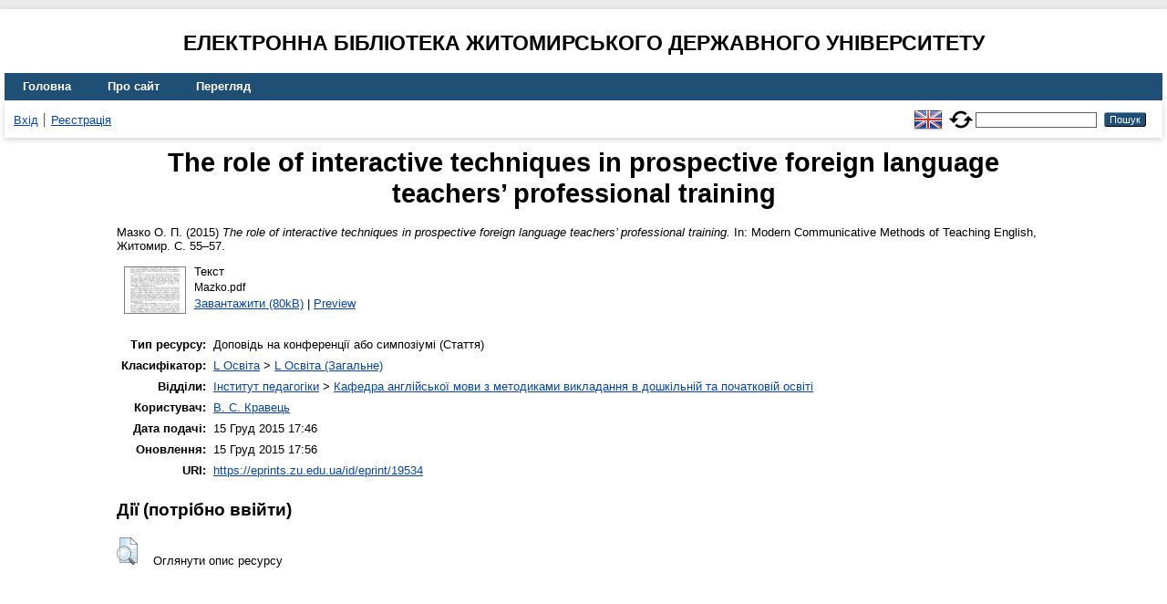

--- FILE ---
content_type: text/html; charset=utf-8
request_url: https://eprints.zu.edu.ua/19534/
body_size: 4446
content:
<!DOCTYPE html>
<html xmlns="http://www.w3.org/1999/xhtml" lang="en">
  <head>
    <meta http-equiv="X-UA-Compatible" content="IE=edge" />
    <title> The role of interactive techniques in prospective foreign language teachers’ professional training  - Електронна бібліотека Житомирського державного університету</title>
    <link rel="icon" href="/favicon.ico" type="image/x-icon" />
    <link rel="shortcut icon" href="/favicon.ico" type="image/x-icon" />
    <!-- EPrints meta tags -->
<meta name="eprints.eprintid" content="19534" />
<meta name="eprints.rev_number" content="19" />
<meta name="eprints.eprint_status" content="archive" />
<meta name="eprints.userid" content="2527" />
<meta name="eprints.dir" content="disk0/00/01/95/34" />
<meta name="eprints.datestamp" content="2015-12-15 15:46:57" />
<meta name="eprints.lastmod" content="2015-12-15 15:56:36" />
<meta name="eprints.status_changed" content="2015-12-15 15:46:57" />
<meta name="eprints.type" content="conference_item" />
<meta name="eprints.metadata_visibility" content="show" />
<meta name="eprints.creators_name" content="Мазко, О. П." />
<meta name="eprints.title" content="The role of interactive techniques in prospective foreign language teachers’ professional training" />
<meta name="eprints.ispublished" content="pub" />
<meta name="eprints.subjects" content="L1" />
<meta name="eprints.divisions" content="pedangl" />
<meta name="eprints.date" content="2015" />
<meta name="eprints.date_type" content="published" />
<meta name="eprints.full_text_status" content="public" />
<meta name="eprints.pres_type" content="paper" />
<meta name="eprints.pagerange" content="55-57" />
<meta name="eprints.event_title" content="Modern Communicative Methods of Teaching English" />
<meta name="eprints.event_location" content="Житомир" />
<meta name="eprints.event_type" content="conference" />
<meta name="eprints.refereed" content="TRUE" />
<meta name="eprints.citation" content="  Мазко О. П.  (2015) The role of interactive techniques in prospective foreign language teachers’ professional training.  In: Modern Communicative Methods of Teaching English, Житомир.  С. 55–57.    " />
<meta name="eprints.document_url" content="https://eprints.zu.edu.ua/19534/1/Mazko.pdf" />
<!-- Dublin Core meta tags -->
<link rel="schema.DC" href="http://purl.org/DC/elements/1.0/" />
<meta name="DC.relation" content="https://eprints.zu.edu.ua/19534/" />
<meta name="DC.title" content="The role of interactive techniques in prospective foreign language teachers’ professional training" />
<meta name="DC.creator" content="Мазко О. П." />
<meta name="DC.subject" content="L Освіта (Загальне)" />
<meta name="DC.date" content="2015" />
<meta name="DC.type" content="Доповідь на конференції або симпозіумі" />
<meta name="DC.type" content="PeerReviewed" />
<meta name="DC.format" content="text" />
<meta name="DC.language" content="uk" />
<meta name="DC.identifier" content="https://eprints.zu.edu.ua/19534/1/Mazko.pdf" />
<meta name="DC.identifier" content="  Мазко О. П.  (2015) The role of interactive techniques in prospective foreign language teachers’ professional training.  In: Modern Communicative Methods of Teaching English, Житомир.  С. 55–57.    " />
<!-- Highwire Press meta tags -->
<meta name="citation_title" content="The role of interactive techniques in prospective foreign language teachers’ professional training" />
<meta name="citation_author" content="Мазко О. П." />
<meta name="citation_publication_date" content="2015" />
<meta name="citation_online_date" content="2015/12/15" />
<meta name="citation_conference_title" content="Modern Communicative Methods of Teaching English" />
<meta name="citation_firstpage" content="55" />
<meta name="citation_lastpage" content="57" />
<meta name="citation_pdf_url" content="https://eprints.zu.edu.ua/19534/1/Mazko.pdf" />
<meta name="citation_language" content="uk" />
<meta name="citation_keywords" content="L Освіта (Загальне)" />
<!-- PRISM meta tags -->
<link rel="schema.prism" href="https://www.w3.org/submissions/2020/SUBM-prism-20200910/" />
<meta name="prism.publicationDate" content="2015" />
<meta name="prism.dateReceived" content="2015-12-15T15:46:57" />
<meta name="prism.modificationDate" content="2015-12-15T15:56:36" />
<meta name="prism.pageRange" content="55-57" />
<meta name="prism.startingPage" content="55" />
<meta name="prism.endingPage" content="57" />
<meta name="prism.event" content="Modern Communicative Methods of Teaching English" />
<meta name="prism.keyword" content="L Освіта (Загальне)" />
<link rel="canonical" href="https://eprints.zu.edu.ua/19534/" />
<link rel="alternate" href="https://eprints.zu.edu.ua/cgi/export/eprint/19534/Atom/zu2-eprint-19534.xml" type="application/atom+xml;charset=utf-8" title="Atom" />
<link rel="alternate" href="https://eprints.zu.edu.ua/cgi/export/eprint/19534/HTML/zu2-eprint-19534.html" type="text/html; charset=utf-8" title="HTML Citation" />
<link rel="alternate" href="https://eprints.zu.edu.ua/cgi/export/eprint/19534/COinS/zu2-eprint-19534.txt" type="text/plain; charset=utf-8" title="OpenURL ContextObject in Span" />
<link rel="alternate" href="https://eprints.zu.edu.ua/cgi/export/eprint/19534/RIS/zu2-eprint-19534.ris" type="text/plain" title="Reference Manager" />
<link rel="alternate" href="https://eprints.zu.edu.ua/cgi/export/eprint/19534/BibTeX/zu2-eprint-19534.bib" type="text/plain; charset=utf-8" title="BibTeX" />
<link rel="alternate" href="https://eprints.zu.edu.ua/cgi/export/eprint/19534/DIDL/zu2-eprint-19534.xml" type="text/xml; charset=utf-8" title="MPEG-21 DIDL" />
<link rel="alternate" href="https://eprints.zu.edu.ua/cgi/export/eprint/19534/Text/zu2-eprint-19534.txt" type="text/plain; charset=utf-8" title="ASCII Citation" />
<link rel="alternate" href="https://eprints.zu.edu.ua/cgi/export/eprint/19534/ContextObject/zu2-eprint-19534.xml" type="text/xml; charset=utf-8" title="OpenURL ContextObject" />
<link rel="alternate" href="https://eprints.zu.edu.ua/cgi/export/eprint/19534/Refer/zu2-eprint-19534.refer" type="text/plain" title="Refer" />
<link rel="alternate" href="https://eprints.zu.edu.ua/cgi/export/eprint/19534/EndNote/zu2-eprint-19534.enw" type="text/plain; charset=utf-8" title="EndNote" />
<link rel="alternate" href="https://eprints.zu.edu.ua/cgi/export/eprint/19534/METS/zu2-eprint-19534.xml" type="text/xml; charset=utf-8" title="METS" />
<link rel="alternate" href="https://eprints.zu.edu.ua/cgi/export/eprint/19534/DC/zu2-eprint-19534.txt" type="text/plain; charset=utf-8" title="Dublin Core" />
<link rel="alternate" href="https://eprints.zu.edu.ua/cgi/export/eprint/19534/MODS/zu2-eprint-19534.xml" type="text/xml; charset=utf-8" title="MODS" />
<link rel="alternate" href="https://eprints.zu.edu.ua/cgi/export/eprint/19534/Urls/zu2-eprint-19534.html" type="text/html; charset=utf-8" title="Document URLs" />
<link rel="Top" href="https://eprints.zu.edu.ua/" />
    <link rel="Sword" href="https://eprints.zu.edu.ua/sword-app/servicedocument" />
    <link rel="SwordDeposit" href="https://eprints.zu.edu.ua/id/contents" />
    <link rel="Search" type="text/html" href="https://eprints.zu.edu.ua/cgi/search" />
    <link rel="Search" type="application/opensearchdescription+xml" href="https://eprints.zu.edu.ua/cgi/opensearchdescription" title="Електронна бібліотека Житомирського державного університету" />
    <script type="text/javascript">
// <![CDATA[
var eprints_http_root = "https://eprints.zu.edu.ua";
var eprints_http_cgiroot = "https://eprints.zu.edu.ua/cgi";
var eprints_oai_archive_id = "eprints.zu.edu.ua";
var eprints_logged_in = false;
var eprints_logged_in_userid = 0; 
var eprints_logged_in_username = ""; 
var eprints_logged_in_usertype = ""; 
var eprints_lang_id = "uk";
// ]]></script>
    <style type="text/css">.ep_logged_in { display: none }</style>
    <link rel="stylesheet" type="text/css" href="/style/auto-3.4.7.css?1755031320" />
    <script type="text/javascript" src="/javascript/auto-3.4.7.js?1755177153">
//padder
</script>
    <!--[if lte IE 6]>
        <link rel="stylesheet" type="text/css" href="/style/ie6.css" />
   <![endif]-->
    <meta name="Generator" content="EPrints 3.4.7" />
    <meta http-equiv="Content-Type" content="text/html; charset=UTF-8" />
    <meta http-equiv="Content-Language" content="uk" />
    
<script id="MathJax-script" async="async" src="https://cdn.jsdelivr.net/npm/mathjax@3.0.1/es5/tex-mml-chtml.js">// <!-- No script --></script>
<script src="https://www.googletagmanager.com/gtag/js?id=G-J3X7KD1NNC">// <!-- No script --></script>
<script>
  window.dataLayer = window.dataLayer || [];
  function gtag(){dataLayer.push(arguments);}
  gtag('js', new Date());
  gtag('config', 'G-J3X7KD1NNC');
</script>
  </head>
  <body>
    
    <div id="wrapper">
      <header>
	  <h2 style="text-align: center; text-transform: uppercase;">Електронна бібліотека Житомирського державного університету</h2>
        <div class="ep_tm_header ep_noprint">
          <nav aria-label="Main Navigation">
            <ul role="menu" class="ep_tm_menu">
              <li>
                <a href="/" title="Go to start page!" role="menuitem">
                  Головна
                </a>
              </li>
              <li>
                <a href="/information.html" title="Get some detailed repository information!" role="menuitem">
                  Про сайт
                </a>
              </li>
              <li>
                <a href="/view/" title="Browse the items using prepared lists!" role="menuitem" menu="ep_tm_menu_browse" aria-owns="ep_tm_menu_browse">
                  Перегляд
                </a>
                <ul role="menu" id="ep_tm_menu_browse" style="display:none;">
                  <li>
                    <a href="/view/year/" role="menuitem">
                       Перегляд за 
                      Роками
                    </a>
                  </li>
                  <li>
                    <a href="/view/subjects/" role="menuitem">
                       Перегляд за 
                      Темою класифікатора
                    </a>
                  </li>
                  <li>
                    <a href="/view/divisions/" role="menuitem">
                       Перегляд за 
                      Структурою університету
                    </a>
                  </li>
                  <li>
                    <a href="/view/creators/" role="menuitem">
                       Перегляд за 
                      Автором
                    </a>
                  </li>
                </ul>
              </li>
            </ul>
          </nav>
        
          <div class="ep_tm_searchbar">
            <div>
              <ul class="ep_tm_key_tools" id="ep_tm_menu_tools"><li class="ep_tm_key_tools_item"><a href="/cgi/users/home" class="ep_tm_key_tools_item_link">Вхід</a></li><li class="ep_tm_key_tools_item"><a href="/cgi/register" class="ep_tm_key_tools_item_link">Реєстрація</a></li></ul>
            </div>
			<div style="display: flex; align-items: center;">
              <div id="ep_tm_languages"><a href="/cgi/set_lang?lang=en&amp;referrer=https%3A%2F%2Feprints.zu.edu.ua%2F19534%2F" title="English"><img src="/images/flags/en.png" align="top" border="0" alt="English" /></a><a href="/cgi/set_lang?referrer=https%3A%2F%2Feprints.zu.edu.ua%2F19534%2F" title="Очистити Cookie - вказати мову в налаштуваннях браузера"><img src="/images/flags/aero.png" align="top" border="0" alt="Очистити Cookie - вказати мову в налаштуваннях браузера" /></a></div>
              <form method="get" accept-charset="utf-8" action="/cgi/search" style="display:inline" role="search" aria-label="Publication simple search">
                <input class="ep_tm_searchbarbox" size="20" type="text" name="q" aria-labelledby="searchbutton" />
                <input class="ep_tm_searchbarbutton" value="Пошук" type="submit" name="_action_search" id="searchbutton" />
                <input type="hidden" name="_action_search" value="Search" />
                <input type="hidden" name="_order" value="bytitle" />
                <input type="hidden" name="basic_srchtype" value="ALL" />
                <input type="hidden" name="_satisfyall" value="ALL" />
              </form>
            </div>
          </div>
        </div>
      </header>

      <div id="main_content">
        <div class="ep_tm_page_content">
          <h1 id="page-title" class="ep_tm_pagetitle">
            

The role of interactive techniques in prospective foreign language teachers’ professional training


          </h1>
          <div class="ep_summary_content"><div class="ep_summary_content_top"></div><div class="ep_summary_content_left"></div><div class="ep_summary_content_right"></div><div class="ep_summary_content_main">

  <p style="margin-bottom: 1em">
    


	<span class="person"><span class="person_name">Мазко О. П.</span></span> 
  

(2015)

<em>The role of interactive techniques in prospective foreign language teachers’ professional training.</em>


    In: Modern Communicative Methods of Teaching English, Житомир.
	 С. 55–57.
		
  

<!--<epc:if test=" ! type.one_of( 'patent','thesis' )">
  <epc:if test="ispublished.one_of('unpub', 'submitted', 'inpress')"> (<epc:print expr="ispublished"/>)</epc:if>
</epc:if>-->


  </p>

  

  

    
  
    
      
      <div>
        
          <div class="ep_summary_page_document">
            <span><a onmouseout="EPJS_HidePreview( event, 'doc_preview_127144', 'right' );" onfocus="EPJS_ShowPreview( event, 'doc_preview_127144', 'right' );" href="https://eprints.zu.edu.ua/19534/1/Mazko.pdf" onblur="EPJS_HidePreview( event, 'doc_preview_127144', 'right' );" onmouseover="EPJS_ShowPreview( event, 'doc_preview_127144', 'right' );" class="ep_document_link"><img class="ep_doc_icon" alt="[thumbnail of Mazko.pdf]" title="Mazko.pdf" src="https://eprints.zu.edu.ua/19534/1.hassmallThumbnailVersion/Mazko.pdf" border="0" /></a><div id="doc_preview_127144" class="ep_preview"><div><div><span><img class="ep_preview_image" id="doc_preview_127144_img" alt="" src="https://eprints.zu.edu.ua/19534/1.haspreviewThumbnailVersion/Mazko.pdf" border="0" /><div class="ep_preview_title">Preview</div></span></div></div></div></span>
            <span>
              

<!-- document citation -->


<span class="ep_document_citation">
<span class="document_format">Текст</span>
<br /><span class="document_filename">Mazko.pdf</span>



</span>

<br />
              <a href="https://eprints.zu.edu.ua/19534/1/Mazko.pdf" class="ep_document_link">Завантажити (80kB)</a>
              
			  
			  | <a href="https://eprints.zu.edu.ua/19534/1.haslightboxThumbnailVersion/Mazko.pdf" rel="lightbox[docs] nofollow">Preview</a>
			  
			  
              
  
              <ul>
              
              </ul>
            </span>
          </div>
        
      </div>
      <div class="ep_summary_page_document"></div>
    

  

  

  

<table style="margin-bottom: 1em; margin-top: 1em;" cellpadding="3">
    <tr>
      <th align="right">Тип ресурсу:</th>
      <td>
        Доповідь на конференції або симпозіумі
        (Стаття)
        
        
      </td>
    </tr>
    
    
      
    
      
    
      
    
      
        <tr>
          <th align="right">Класифікатор:</th>
          <td valign="top"><a href="https://eprints.zu.edu.ua/view/subjects/L.html">L Освіта</a> &gt; <a href="https://eprints.zu.edu.ua/view/subjects/L1.html">L Освіта (Загальне)</a></td>
        </tr>
      
    
      
        <tr>
          <th align="right">Відділи:</th>
          <td valign="top"><a href="https://eprints.zu.edu.ua/view/divisions/ins=5Fped/">Інститут педагогіки</a> &gt; <a href="https://eprints.zu.edu.ua/view/divisions/pedangl/">Кафедра англійської мови з методиками викладання в дошкільній та початковій освіті</a></td>
        </tr>
      
    
      
    
      
        <tr>
          <th align="right">Користувач:</th>
          <td valign="top">

<a href="https://eprints.zu.edu.ua/cgi/users/home?screen=User::View&amp;userid=2527"><span class="ep_name_citation"><span class="person_name">В. С. Кравець</span></span></a>

</td>
        </tr>
      
    
      
        <tr>
          <th align="right">Дата подачі:</th>
          <td valign="top">15 Груд 2015 17:46</td>
        </tr>
      
    
      
        <tr>
          <th align="right">Оновлення:</th>
          <td valign="top">15 Груд 2015 17:56</td>
        </tr>
      
    
    <tr>
      <th align="right">URI:</th>
      <td valign="top"><a href="https://eprints.zu.edu.ua/id/eprint/19534">https://eprints.zu.edu.ua/id/eprint/19534</a></td>
    </tr>


</table>

  
  

  
    <h3>Дії ​​(потрібно ввійти)</h3>
    <dl class="ep_summary_page_actions">
    
      <dt><a href="/cgi/users/home?screen=EPrint%3A%3AView&amp;eprintid=19534"><img src="/style/images/action_view.png" alt="Оглянути опис ресурсу" title="Оглянути опис ресурсу button" class="ep_form_action_icon" role="button" /></a></dt>
      <dd>Оглянути опис ресурсу</dd>
    
    </dl>
  

</div><div class="ep_summary_content_bottom"></div><div class="ep_summary_content_after"></div></div>
        </div>
      </div>

      <footer>
        <div class="ep_tm_footer ep_noprint">
          <div>© 2008–2026 <a href="https://zu.edu.ua/">Zhytomyr Ivan Franko State University</a></div>
        </div>
      </footer>
    </div>
  </body>
</html>